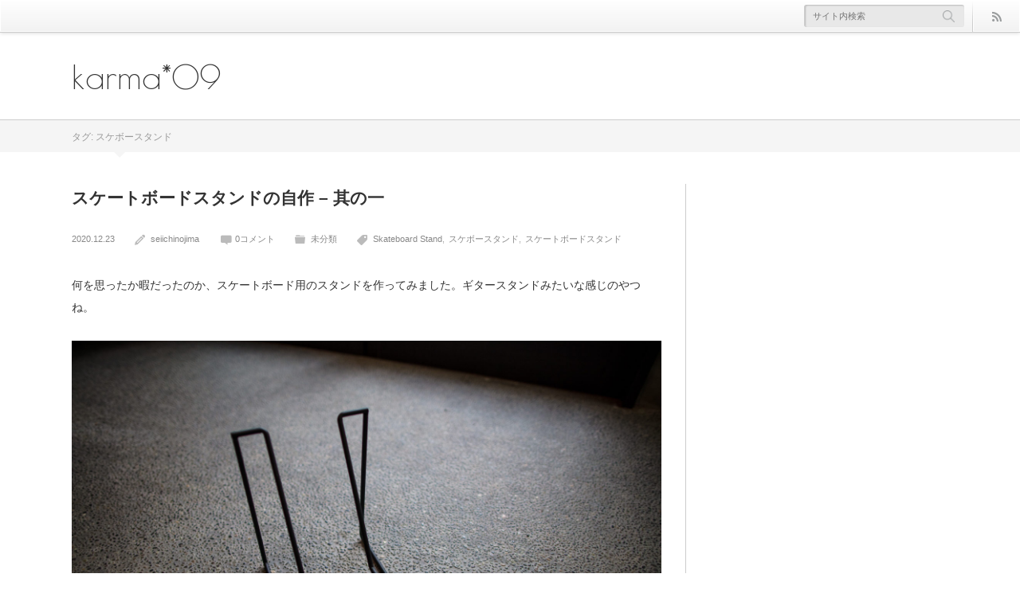

--- FILE ---
content_type: text/html; charset=UTF-8
request_url: https://seiichinojima.com/tag/%E3%82%B9%E3%82%B1%E3%83%9C%E3%83%BC%E3%82%B9%E3%82%BF%E3%83%B3%E3%83%89/
body_size: 6142
content:
<!DOCTYPE html>
<html class="modern pc" dir="ltr" lang="ja" prefix="og: https://ogp.me/ns#">
<head>
<meta charset="UTF-8">
<!--[if IE]><meta http-equiv="X-UA-Compatible" content="IE=edge"><![endif]-->
<meta name="viewport" content="width=device-width,initial-scale=1.0">

<meta name="description" content="">
<link rel="pingback" href="https://seiichinojima.com/wordpress/xmlrpc.php">

		<!-- All in One SEO 4.9.3 - aioseo.com -->
		<title>スケボースタンド | karma*09</title>
	<meta name="robots" content="max-image-preview:large" />
	<meta name="google-site-verification" content="cJRXJ4AddRJNxazSzO9Tkpd7fAawJA_jKw6NUSyrTDo" />
	<meta name="p:domain_verify" content="4bb610777abba19bf006fa15c5143a2c" />
	<link rel="canonical" href="https://seiichinojima.com/tag/%e3%82%b9%e3%82%b1%e3%83%9c%e3%83%bc%e3%82%b9%e3%82%bf%e3%83%b3%e3%83%89/" />
	<meta name="generator" content="All in One SEO (AIOSEO) 4.9.3" />
		<script type="application/ld+json" class="aioseo-schema">
			{"@context":"https:\/\/schema.org","@graph":[{"@type":"BreadcrumbList","@id":"https:\/\/seiichinojima.com\/tag\/%E3%82%B9%E3%82%B1%E3%83%9C%E3%83%BC%E3%82%B9%E3%82%BF%E3%83%B3%E3%83%89\/#breadcrumblist","itemListElement":[{"@type":"ListItem","@id":"https:\/\/seiichinojima.com#listItem","position":1,"name":"\u30db\u30fc\u30e0","item":"https:\/\/seiichinojima.com","nextItem":{"@type":"ListItem","@id":"https:\/\/seiichinojima.com\/tag\/%e3%82%b9%e3%82%b1%e3%83%9c%e3%83%bc%e3%82%b9%e3%82%bf%e3%83%b3%e3%83%89\/#listItem","name":"\u30b9\u30b1\u30dc\u30fc\u30b9\u30bf\u30f3\u30c9"}},{"@type":"ListItem","@id":"https:\/\/seiichinojima.com\/tag\/%e3%82%b9%e3%82%b1%e3%83%9c%e3%83%bc%e3%82%b9%e3%82%bf%e3%83%b3%e3%83%89\/#listItem","position":2,"name":"\u30b9\u30b1\u30dc\u30fc\u30b9\u30bf\u30f3\u30c9","previousItem":{"@type":"ListItem","@id":"https:\/\/seiichinojima.com#listItem","name":"\u30db\u30fc\u30e0"}}]},{"@type":"CollectionPage","@id":"https:\/\/seiichinojima.com\/tag\/%E3%82%B9%E3%82%B1%E3%83%9C%E3%83%BC%E3%82%B9%E3%82%BF%E3%83%B3%E3%83%89\/#collectionpage","url":"https:\/\/seiichinojima.com\/tag\/%E3%82%B9%E3%82%B1%E3%83%9C%E3%83%BC%E3%82%B9%E3%82%BF%E3%83%B3%E3%83%89\/","name":"\u30b9\u30b1\u30dc\u30fc\u30b9\u30bf\u30f3\u30c9 | karma*09","inLanguage":"ja","isPartOf":{"@id":"https:\/\/seiichinojima.com\/#website"},"breadcrumb":{"@id":"https:\/\/seiichinojima.com\/tag\/%E3%82%B9%E3%82%B1%E3%83%9C%E3%83%BC%E3%82%B9%E3%82%BF%E3%83%B3%E3%83%89\/#breadcrumblist"}},{"@type":"Person","@id":"https:\/\/seiichinojima.com\/#person","name":"seiichinojima","image":{"@type":"ImageObject","@id":"https:\/\/seiichinojima.com\/tag\/%E3%82%B9%E3%82%B1%E3%83%9C%E3%83%BC%E3%82%B9%E3%82%BF%E3%83%B3%E3%83%89\/#personImage","url":"https:\/\/secure.gravatar.com\/avatar\/2598b361ea1a23ae75e571b78407188e?s=96&d=mm&r=g","width":96,"height":96,"caption":"seiichinojima"}},{"@type":"WebSite","@id":"https:\/\/seiichinojima.com\/#website","url":"https:\/\/seiichinojima.com\/","name":"karma*09","inLanguage":"ja","publisher":{"@id":"https:\/\/seiichinojima.com\/#person"}}]}
		</script>
		<!-- All in One SEO -->

<link rel="alternate" type="application/rss+xml" title="karma*09 &raquo; フィード" href="https://seiichinojima.com/feed/" />
<link rel="alternate" type="application/rss+xml" title="karma*09 &raquo; コメントフィード" href="https://seiichinojima.com/comments/feed/" />
<link rel="alternate" type="application/rss+xml" title="karma*09 &raquo; スケボースタンド タグのフィード" href="https://seiichinojima.com/tag/%e3%82%b9%e3%82%b1%e3%83%9c%e3%83%bc%e3%82%b9%e3%82%bf%e3%83%b3%e3%83%89/feed/" />
		<!-- This site uses the Google Analytics by MonsterInsights plugin v9.11.1 - Using Analytics tracking - https://www.monsterinsights.com/ -->
		<!-- Note: MonsterInsights is not currently configured on this site. The site owner needs to authenticate with Google Analytics in the MonsterInsights settings panel. -->
					<!-- No tracking code set -->
				<!-- / Google Analytics by MonsterInsights -->
		<link rel='stylesheet' id='style-css' href='https://seiichinojima.com/wordpress/wp-content/themes/cubic/style.css?ver=3.1.4' type='text/css' media='all' />
<link rel='stylesheet' id='wp-block-library-css' href='https://seiichinojima.com/wordpress/wp-includes/css/dist/block-library/style.min.css?ver=6.6.4' type='text/css' media='all' />
<link rel='stylesheet' id='aioseo/css/src/vue/standalone/blocks/table-of-contents/global.scss-css' href='https://seiichinojima.com/wordpress/wp-content/plugins/all-in-one-seo-pack/dist/Lite/assets/css/table-of-contents/global.e90f6d47.css?ver=4.9.3' type='text/css' media='all' />
<style id='classic-theme-styles-inline-css' type='text/css'>
/*! This file is auto-generated */
.wp-block-button__link{color:#fff;background-color:#32373c;border-radius:9999px;box-shadow:none;text-decoration:none;padding:calc(.667em + 2px) calc(1.333em + 2px);font-size:1.125em}.wp-block-file__button{background:#32373c;color:#fff;text-decoration:none}
</style>
<style id='global-styles-inline-css' type='text/css'>
:root{--wp--preset--aspect-ratio--square: 1;--wp--preset--aspect-ratio--4-3: 4/3;--wp--preset--aspect-ratio--3-4: 3/4;--wp--preset--aspect-ratio--3-2: 3/2;--wp--preset--aspect-ratio--2-3: 2/3;--wp--preset--aspect-ratio--16-9: 16/9;--wp--preset--aspect-ratio--9-16: 9/16;--wp--preset--color--black: #000000;--wp--preset--color--cyan-bluish-gray: #abb8c3;--wp--preset--color--white: #ffffff;--wp--preset--color--pale-pink: #f78da7;--wp--preset--color--vivid-red: #cf2e2e;--wp--preset--color--luminous-vivid-orange: #ff6900;--wp--preset--color--luminous-vivid-amber: #fcb900;--wp--preset--color--light-green-cyan: #7bdcb5;--wp--preset--color--vivid-green-cyan: #00d084;--wp--preset--color--pale-cyan-blue: #8ed1fc;--wp--preset--color--vivid-cyan-blue: #0693e3;--wp--preset--color--vivid-purple: #9b51e0;--wp--preset--gradient--vivid-cyan-blue-to-vivid-purple: linear-gradient(135deg,rgba(6,147,227,1) 0%,rgb(155,81,224) 100%);--wp--preset--gradient--light-green-cyan-to-vivid-green-cyan: linear-gradient(135deg,rgb(122,220,180) 0%,rgb(0,208,130) 100%);--wp--preset--gradient--luminous-vivid-amber-to-luminous-vivid-orange: linear-gradient(135deg,rgba(252,185,0,1) 0%,rgba(255,105,0,1) 100%);--wp--preset--gradient--luminous-vivid-orange-to-vivid-red: linear-gradient(135deg,rgba(255,105,0,1) 0%,rgb(207,46,46) 100%);--wp--preset--gradient--very-light-gray-to-cyan-bluish-gray: linear-gradient(135deg,rgb(238,238,238) 0%,rgb(169,184,195) 100%);--wp--preset--gradient--cool-to-warm-spectrum: linear-gradient(135deg,rgb(74,234,220) 0%,rgb(151,120,209) 20%,rgb(207,42,186) 40%,rgb(238,44,130) 60%,rgb(251,105,98) 80%,rgb(254,248,76) 100%);--wp--preset--gradient--blush-light-purple: linear-gradient(135deg,rgb(255,206,236) 0%,rgb(152,150,240) 100%);--wp--preset--gradient--blush-bordeaux: linear-gradient(135deg,rgb(254,205,165) 0%,rgb(254,45,45) 50%,rgb(107,0,62) 100%);--wp--preset--gradient--luminous-dusk: linear-gradient(135deg,rgb(255,203,112) 0%,rgb(199,81,192) 50%,rgb(65,88,208) 100%);--wp--preset--gradient--pale-ocean: linear-gradient(135deg,rgb(255,245,203) 0%,rgb(182,227,212) 50%,rgb(51,167,181) 100%);--wp--preset--gradient--electric-grass: linear-gradient(135deg,rgb(202,248,128) 0%,rgb(113,206,126) 100%);--wp--preset--gradient--midnight: linear-gradient(135deg,rgb(2,3,129) 0%,rgb(40,116,252) 100%);--wp--preset--font-size--small: 13px;--wp--preset--font-size--medium: 20px;--wp--preset--font-size--large: 36px;--wp--preset--font-size--x-large: 42px;--wp--preset--spacing--20: 0.44rem;--wp--preset--spacing--30: 0.67rem;--wp--preset--spacing--40: 1rem;--wp--preset--spacing--50: 1.5rem;--wp--preset--spacing--60: 2.25rem;--wp--preset--spacing--70: 3.38rem;--wp--preset--spacing--80: 5.06rem;--wp--preset--shadow--natural: 6px 6px 9px rgba(0, 0, 0, 0.2);--wp--preset--shadow--deep: 12px 12px 50px rgba(0, 0, 0, 0.4);--wp--preset--shadow--sharp: 6px 6px 0px rgba(0, 0, 0, 0.2);--wp--preset--shadow--outlined: 6px 6px 0px -3px rgba(255, 255, 255, 1), 6px 6px rgba(0, 0, 0, 1);--wp--preset--shadow--crisp: 6px 6px 0px rgba(0, 0, 0, 1);}:where(.is-layout-flex){gap: 0.5em;}:where(.is-layout-grid){gap: 0.5em;}body .is-layout-flex{display: flex;}.is-layout-flex{flex-wrap: wrap;align-items: center;}.is-layout-flex > :is(*, div){margin: 0;}body .is-layout-grid{display: grid;}.is-layout-grid > :is(*, div){margin: 0;}:where(.wp-block-columns.is-layout-flex){gap: 2em;}:where(.wp-block-columns.is-layout-grid){gap: 2em;}:where(.wp-block-post-template.is-layout-flex){gap: 1.25em;}:where(.wp-block-post-template.is-layout-grid){gap: 1.25em;}.has-black-color{color: var(--wp--preset--color--black) !important;}.has-cyan-bluish-gray-color{color: var(--wp--preset--color--cyan-bluish-gray) !important;}.has-white-color{color: var(--wp--preset--color--white) !important;}.has-pale-pink-color{color: var(--wp--preset--color--pale-pink) !important;}.has-vivid-red-color{color: var(--wp--preset--color--vivid-red) !important;}.has-luminous-vivid-orange-color{color: var(--wp--preset--color--luminous-vivid-orange) !important;}.has-luminous-vivid-amber-color{color: var(--wp--preset--color--luminous-vivid-amber) !important;}.has-light-green-cyan-color{color: var(--wp--preset--color--light-green-cyan) !important;}.has-vivid-green-cyan-color{color: var(--wp--preset--color--vivid-green-cyan) !important;}.has-pale-cyan-blue-color{color: var(--wp--preset--color--pale-cyan-blue) !important;}.has-vivid-cyan-blue-color{color: var(--wp--preset--color--vivid-cyan-blue) !important;}.has-vivid-purple-color{color: var(--wp--preset--color--vivid-purple) !important;}.has-black-background-color{background-color: var(--wp--preset--color--black) !important;}.has-cyan-bluish-gray-background-color{background-color: var(--wp--preset--color--cyan-bluish-gray) !important;}.has-white-background-color{background-color: var(--wp--preset--color--white) !important;}.has-pale-pink-background-color{background-color: var(--wp--preset--color--pale-pink) !important;}.has-vivid-red-background-color{background-color: var(--wp--preset--color--vivid-red) !important;}.has-luminous-vivid-orange-background-color{background-color: var(--wp--preset--color--luminous-vivid-orange) !important;}.has-luminous-vivid-amber-background-color{background-color: var(--wp--preset--color--luminous-vivid-amber) !important;}.has-light-green-cyan-background-color{background-color: var(--wp--preset--color--light-green-cyan) !important;}.has-vivid-green-cyan-background-color{background-color: var(--wp--preset--color--vivid-green-cyan) !important;}.has-pale-cyan-blue-background-color{background-color: var(--wp--preset--color--pale-cyan-blue) !important;}.has-vivid-cyan-blue-background-color{background-color: var(--wp--preset--color--vivid-cyan-blue) !important;}.has-vivid-purple-background-color{background-color: var(--wp--preset--color--vivid-purple) !important;}.has-black-border-color{border-color: var(--wp--preset--color--black) !important;}.has-cyan-bluish-gray-border-color{border-color: var(--wp--preset--color--cyan-bluish-gray) !important;}.has-white-border-color{border-color: var(--wp--preset--color--white) !important;}.has-pale-pink-border-color{border-color: var(--wp--preset--color--pale-pink) !important;}.has-vivid-red-border-color{border-color: var(--wp--preset--color--vivid-red) !important;}.has-luminous-vivid-orange-border-color{border-color: var(--wp--preset--color--luminous-vivid-orange) !important;}.has-luminous-vivid-amber-border-color{border-color: var(--wp--preset--color--luminous-vivid-amber) !important;}.has-light-green-cyan-border-color{border-color: var(--wp--preset--color--light-green-cyan) !important;}.has-vivid-green-cyan-border-color{border-color: var(--wp--preset--color--vivid-green-cyan) !important;}.has-pale-cyan-blue-border-color{border-color: var(--wp--preset--color--pale-cyan-blue) !important;}.has-vivid-cyan-blue-border-color{border-color: var(--wp--preset--color--vivid-cyan-blue) !important;}.has-vivid-purple-border-color{border-color: var(--wp--preset--color--vivid-purple) !important;}.has-vivid-cyan-blue-to-vivid-purple-gradient-background{background: var(--wp--preset--gradient--vivid-cyan-blue-to-vivid-purple) !important;}.has-light-green-cyan-to-vivid-green-cyan-gradient-background{background: var(--wp--preset--gradient--light-green-cyan-to-vivid-green-cyan) !important;}.has-luminous-vivid-amber-to-luminous-vivid-orange-gradient-background{background: var(--wp--preset--gradient--luminous-vivid-amber-to-luminous-vivid-orange) !important;}.has-luminous-vivid-orange-to-vivid-red-gradient-background{background: var(--wp--preset--gradient--luminous-vivid-orange-to-vivid-red) !important;}.has-very-light-gray-to-cyan-bluish-gray-gradient-background{background: var(--wp--preset--gradient--very-light-gray-to-cyan-bluish-gray) !important;}.has-cool-to-warm-spectrum-gradient-background{background: var(--wp--preset--gradient--cool-to-warm-spectrum) !important;}.has-blush-light-purple-gradient-background{background: var(--wp--preset--gradient--blush-light-purple) !important;}.has-blush-bordeaux-gradient-background{background: var(--wp--preset--gradient--blush-bordeaux) !important;}.has-luminous-dusk-gradient-background{background: var(--wp--preset--gradient--luminous-dusk) !important;}.has-pale-ocean-gradient-background{background: var(--wp--preset--gradient--pale-ocean) !important;}.has-electric-grass-gradient-background{background: var(--wp--preset--gradient--electric-grass) !important;}.has-midnight-gradient-background{background: var(--wp--preset--gradient--midnight) !important;}.has-small-font-size{font-size: var(--wp--preset--font-size--small) !important;}.has-medium-font-size{font-size: var(--wp--preset--font-size--medium) !important;}.has-large-font-size{font-size: var(--wp--preset--font-size--large) !important;}.has-x-large-font-size{font-size: var(--wp--preset--font-size--x-large) !important;}
:where(.wp-block-post-template.is-layout-flex){gap: 1.25em;}:where(.wp-block-post-template.is-layout-grid){gap: 1.25em;}
:where(.wp-block-columns.is-layout-flex){gap: 2em;}:where(.wp-block-columns.is-layout-grid){gap: 2em;}
:root :where(.wp-block-pullquote){font-size: 1.5em;line-height: 1.6;}
</style>
<script type="text/javascript" src="https://seiichinojima.com/wordpress/wp-includes/js/jquery/jquery.min.js?ver=3.7.1" id="jquery-core-js"></script>
<script type="text/javascript" src="https://seiichinojima.com/wordpress/wp-includes/js/jquery/jquery-migrate.min.js?ver=3.4.1" id="jquery-migrate-js"></script>
<link rel="https://api.w.org/" href="https://seiichinojima.com/wp-json/" /><link rel="alternate" title="JSON" type="application/json" href="https://seiichinojima.com/wp-json/wp/v2/tags/27" />
<script src="https://seiichinojima.com/wordpress/wp-content/themes/cubic/js/jquery.easing.1.4.js?ver=3.1.4"></script>
<script src="https://seiichinojima.com/wordpress/wp-content/themes/cubic/js/jscript.js?ver=3.1.4"></script>

<link rel="stylesheet" href="https://seiichinojima.com/wordpress/wp-content/themes/cubic/color/blue.css?ver=3.1.4">
<link rel="stylesheet" media="screen and (max-width:770px)" href="https://seiichinojima.com/wordpress/wp-content/themes/cubic/responsive.css?ver=3.1.4">

<link href='//fonts.googleapis.com/css?family=Poiret+One' rel='stylesheet' type='text/css'>
<style>

#post_list .title { font-size:21px; }
#post_list .post_content { font-size:14px; }

#logo { font-family:'Poiret One',Verdana, "ヒラギノ角ゴ ProN W3", "Hiragino Kaku Gothic ProN", "メイリオ", Meiryo, sans-serif; }
.side_headline, .footer_headline { font-size:15px; text-transform:uppercase;  }
.introduction_widget .side_headline { margin:0 0 20px 0; }
.iw_social_link { top:0px; }

.pc #logo_text { position:absolute; top:76px; left:0px; }
.pc #logo_text #logo { float:left; }
.pc #logo_text #desc { margin-top:17px; float:left; }

.pc #logo { font-size:42px; }

.mobile #logo_text #logo, .mobile #logo_image a:before { font-size:24px; }

.post_content a { color:#333333; }

#logo_text #logo a:hover, a:hover, .post_meta li a:hover, .side_widget a:hover, #footer a:hover, .iw_social_link li a:hover:after, #bread_crumb .home a:hover i:before,
 #comment_user_login span a:hover:after, .page_navi p.back a:hover, .page_navi p.back a:hover:after, #bread_crumb ol li a:hover
  { color:#009DC4; }

.pc #search_area_top .search_button input:hover, #comment_header #comment_tab li.active a, #guest_info input:focus, #comment_textarea textarea:focus, .ml_user_profile_widget li.mail_button a:hover, #profile_page_top li.mail_button a:hover
 { border-color:#009DC4; }

#submit_comment_wrapper #submit_comment:hover, .comment_meta a:hover, #cancel_comment_reply a:hover, #respond.comment-respond #submit:hover, #comment_pager a.page-numbers:hover, .commentlist .child_menu_button:hover, .commentlist .child_menu_button.active, .comment_edit a:hover, .comment_reply a:hover,
 .post_content .more-link:hover, #next_prev_post a:hover, .post_pagination a:hover, #return_top:hover, #search_area_top .search_button input:hover, .mobile #footer_menu li a:hover, #profile_page_top li.mail_button a:hover,
  .widget_search #search-btn input:hover, .widget_search #searchsubmit:hover, .menu_button:hover, .iw_search_area .search_button input:hover, #wp-calendar td a:hover, #wp-calendar #prev a:hover, #wp-calendar #next a:hover, .ml_user_profile_widget li.mail_button a:hover
    { background-color:#009DC4; }

.widget_post_list .image:after, #related_post .image:after { background:rgba(0,157,196,0); }
.widget_post_list .image:hover:after, #related_post .image:hover:after { background:rgba(0,157,196,0.8); }

.commentlist .child_menu_button.active:after { border-color:#009DC4 transparent transparent transparent; }

</style>


<link rel="stylesheet" href="https://seiichinojima.com/wordpress/wp-content/themes/cubic/japanese.css?ver=3.1.4">



</head>
<body class="archive tag tag-27 fixed_header has_bread">

 <div id="container">

  <header id="header_top" class="clearfix">

   <!-- logo -->
   
   <!-- header menu -->
   
   <!-- search and social link -->
   <div id="search_link_area">
        <ul class="clearfix">
     <li class="rss_button"><a target="_blank" href="https://seiichinojima.com/feed/"><span>rss</span></a></li>                                            </ul>
        <!-- search area -->
        <div id="search_area_top" class="clearfix">
     <div class="search_form">
            <form method="get" action="https://seiichinojima.com/">
       <div class="search_input"><input type="text" value="" name="s" placeholder="サイト内検索" /></div>
       <div class="search_button"><input type="submit" value="サイト内検索" /></div>
      </form>
           </div>
    </div><!-- END #search_area_top -->
       </div><!-- END #search_link_area -->

   
  </header>

    <div id="header">
   <div id="header_inner" class="clearfix">
   <!-- logo -->
   <div id="logo_text">
 <h1 id="logo"><a href="https://seiichinojima.com/">karma*09</a></h1>
 <h2 id="desc"></h2></div>
      </div>
  </div>
  
  <!-- global menu -->
  
  <!-- bread crumb -->
  
  <div id="archive_headline">
<h3><span>タグ: スケボースタンド</span></h3>

</div>
  <!-- banner -->
  
  <!-- banner -->
  
  <div id="contents" class="clearfix">

   <div id="main_contents" class="clearfix">
<div id="main_col">

 <section id="post_list" class="clearfix">

 
 <article class="article clearfix">

  <h2 class="title entry-title"><a href="https://seiichinojima.com/%e3%82%b9%e3%82%b1%e3%83%bc%e3%83%88%e3%83%9c%e3%83%bc%e3%83%89%e3%82%b9%e3%82%bf%e3%83%b3%e3%83%89%e3%81%ae%e8%87%aa%e4%bd%9c-%e5%85%b6%e3%81%ae%e4%b8%80/" title="スケートボードスタンドの自作 – 其の一">スケートボードスタンドの自作 – 其の一</a></h2>

    <div class="post_meta top clearfix">
   <ul class="clearfix">
    <li class="post_date"><time class="entry-date updated" datetime="2020-12-23T23:44:46+09:00">2020.12.23</time></li>    <li class="post_author vcard author"><span class="fn"><a href="https://seiichinojima.com/author/seiichinojima/" title="seiichinojima の投稿" rel="author">seiichinojima</a></span></li>    <li class="post_comment"><a href="https://seiichinojima.com/%e3%82%b9%e3%82%b1%e3%83%bc%e3%83%88%e3%83%9c%e3%83%bc%e3%83%89%e3%82%b9%e3%82%bf%e3%83%b3%e3%83%89%e3%81%ae%e8%87%aa%e4%bd%9c-%e5%85%b6%e3%81%ae%e4%b8%80/#respond">0コメント</a></li>    <li class="post_category"><a href="https://seiichinojima.com/category/%e6%9c%aa%e5%88%86%e9%a1%9e/" rel="category tag">未分類</a></li>    <li class="post_tag"><a href="https://seiichinojima.com/tag/skateboard-stand/" rel="tag">Skateboard Stand</a><a href="https://seiichinojima.com/tag/%e3%82%b9%e3%82%b1%e3%83%9c%e3%83%bc%e3%82%b9%e3%82%bf%e3%83%b3%e3%83%89/" rel="tag">スケボースタンド</a><a href="https://seiichinojima.com/tag/%e3%82%b9%e3%82%b1%e3%83%bc%e3%83%88%e3%83%9c%e3%83%bc%e3%83%89%e3%82%b9%e3%82%bf%e3%83%b3%e3%83%89/" rel="tag">スケートボードスタンド</a></li>       </ul>
  </div>
  
  <div class="post_content clearfix">
      
<p>何を思ったか暇だったのか、スケートボード用のスタンドを作ってみました。ギタースタンドみたいな感じのやつね。<br /></p>



<figure class="wp-block-image size-large"><img fetchpriority="high" decoding="async" width="2048" height="1365" src="https://seiichinojima.com/wordpress/wp-content/uploads/2020/12/201211-040.jpg" alt="鉄製スケートボードスタンド – 其の一" class="wp-image-239" srcset="https://seiichinojima.com/wordpress/wp-content/uploads/2020/12/201211-040.jpg 2048w, https://seiichinojima.com/wordpress/wp-content/uploads/2020/12/201211-040-288x192.jpg 288w, https://seiichinojima.com/wordpress/wp-content/uploads/2020/12/201211-040-1536x1024.jpg 1536w" sizes="(max-width: 2048px) 100vw, 2048px" /></figure>



 <a href="https://seiichinojima.com/%e3%82%b9%e3%82%b1%e3%83%bc%e3%83%88%e3%83%9c%e3%83%bc%e3%83%89%e3%82%b9%e3%82%bf%e3%83%b3%e3%83%89%e3%81%ae%e8%87%aa%e4%bd%9c-%e5%85%b6%e3%81%ae%e4%b8%80/" class="more-link">続きを読む</a>     </div>

 </article>

 
</section><!-- END #post_list -->
 <div class="page_navi clearfix">
<p class="back"><a href="https://seiichinojima.com/">トップページに戻る</a></p>
</div>

</div><!-- END #mail_col -->


<div id="side_col" class="clearfix">

 <div id="side_content">

 
 </div><!-- END #side_content -->

</div><!-- END #side_col -->

   </div><!-- END #main_contents -->

   <a id="return_top" href="#header">ページ上部へ戻る</a>

  </div><!-- END #contents -->

  <footer id="footer">
      <div id="footer_nav_area">
        <p id="copyright"><span class="copyright">© 2017 karma*09</span><span class="theme_author"><a target="_blank" href="https://www.mono-lab.net/">Theme design by mono-lab</a></span></p>
   </div>
  </footer>

 </div><!-- END #container -->

 <!-- mobile menu -->
 
  <!-- テーマ開発：mono-lab（モノラボ） https://www.mono-lab.net -->

 
 
</body>
</html>

--- FILE ---
content_type: text/css
request_url: https://seiichinojima.com/wordpress/wp-content/themes/cubic/style.css?ver=3.1.4
body_size: 11884
content:
/*
Theme Name:CUBIC
Theme URI:https://hybrid-theme.com/theme/cubic/
Description:This theme supports widget, threaded-comments, theme-options,and translation is ready. Also including page-navigation and multi level dropdown menu.You can see live demo including more information here http://www.mono-lab.net/demo/cubic/
Author:mono-lab
Author URI:https://www.mono-lab.net/
Version:3.1.4
Text Domain:mono-lab
*/



/* ----------------------------------------------------------------------
 web fonts
---------------------------------------------------------------------- */
@font-face {
    font-family: 'icomoon-mono-lab';
    src: url('font/icomoon-mono-lab.eot?v=1.2');
    src: url('font/icomoon-mono-lab.eot?v=1.2#iefix') format('embedded-opentype'),
         url('font/icomoon-mono-lab.woff?v=1.2') format('woff'),
         url('font/icomoon-mono-lab.ttf?v=1.2') format('truetype'),
         url('font/icomoon-mono-lab.svg?v=1.2#icomoon-mono-lab') format('svg');
    font-weight: normal;
    font-style: normal;
}



/* ----------------------------------------------------------------------
 reset css
---------------------------------------------------------------------- */
html, body, div, span, applet, object, iframe,
h1, h2, h3, h4, h5, h6, p, blockquote, pre,
a, abbr, acronym, address, big, cite, code,
del, dfn, em, img, ins, kbd, q, s, samp,
small, strike, strong, sub, sup, tt, var,
b, u, i, center,
dl, dt, dd, ol, ul, li,
fieldset, form, label, legend,
table, caption, tbody, tfoot, thead, tr, th, td,
article, aside, canvas, details, embed,
figure, figcaption, footer, header, hgroup,
menu, nav, output, ruby, section, summary,
time, mark, audio, video
 { margin:0; padding:0; border:0; outline:0; font-size:100%; vertical-align:baseline; }

article, aside, details, figcaption, figure, footer, header, hgroup, menu, nav, section { display:block; }
audio, canvas, video { display:inline-block; max-width:100%; }
html { overflow-y: scroll; -webkit-text-size-adjust:100%; -ms-text-size-adjust:100%; }
ul, ol { list-style:none; }
blockquote , q { quotes:none; }
blockquote:before, blockquote:after, q:before, q:after { content:''; content: none; }
a:focus { outline:none; }
ins { text-decoration:none; }
mark { font-style:italic; font-weight:bold; }
del { text-decoration:line-through; }
abbr[title], dfn[title] { border-bottom:1px dotted; cursor:help; }
table { border-collapse:collapse; border-spacing:0; width:100%; }
hr { display:block; height:1px; border:0; border-top:1px solid #ccc; margin:1em 0; padding:0; }
button, input, select, textarea { outline:0; -webkit-box-sizing:border-box; -moz-box-sizing:border-box; box-sizing:border-box; font-size:100%; }
input, textarea { background-image: -webkit-linear-gradient(hsla(0,0%,100%,0), hsla(0,0%,100%,0)); -webkit-appearance: none; border-radius:0; /* Removing the inner shadow, rounded corners on iOS inputs */ }
input[type="checkbox"]{ -webkit-appearance: checkbox; }
input[type="radio"]{ -webkit-appearance: radio; }
button::-moz-focus-inner, input::-moz-focus-inner { border:0; padding:0; }
img { -ms-interpolation-mode:bicubic; }


/* clearfix */
.clearfix:after { content: "."; display:block; clear:both; height:0; font-size:0.1em; line-height:0; visibility:hidden; overflow:hidden; }
.clearfix { display:inline-block; }
/* exlude MacIE5 \*/
* html .clearfix { height:1% }
.clearfix { display:block;}
/* end MacIE5 */



/* ----------------------------------------------------------------------
 basic setting
---------------------------------------------------------------------- */
body { font-family:Arial,sans-serif; color:#333; line-height:1; min-width:1100px; background:#fff; }
.pc body.classic.fixed_header  { padding:40px 0 0 0; }
a { color:#333; }
a, a:before, a:after, input { -webkit-transition-property:background color; -webkit-transition-duration:0.2s; -webkit-transition-timing-function:ease; -moz-transition-property:background color; -moz-transition-duration:0.2s; -moz-transition-timing-function:ease; -o-transition-property:background color; -o-transition-duration:0.2s; -o-transition-timing-function:ease; }
.clear { clear:both; }
.hide { display:none; }
.admin-bar { padding-top:32px; }



/* ----------------------------------------------------------------------
 WordPress preset css and post style
---------------------------------------------------------------------- */
/* alignment */
.post_content .alignright { float:right; }
.post_content .alignleft { float:left; }
.post_content .aligncenter { display:block; margin-left:auto; margin-right:auto; }
.post_content blockquote.alignleft, .post_content img.alignleft { margin:7px 24px 7px 0; }
.post_content .wp-caption.alignleft { margin:7px 14px 7px 0; }
.post_content blockquote.alignright, .post_content img.alignright { margin:7px 0 7px 24px; }
.post_content .wp-caption.alignright { margin:7px 0 7px 14px; }
.post_content blockquote.aligncenter, .post_content img.aligncenter, .post_content .wp-caption.aligncenter { margin-top:7px; margin-bottom:7px; }


/* text and headline */
.post_content p { line-height:2; margin:0 0 2em 0; }
.post_content h1, .post_content h2, .post_content h3, .post_content h4, .post_content h5, .post_content h6 { clear:both; line-height:1.2; font-weight:600; margin:0 0 15px 0; }
.post_content h1 { font-size:150%; }
.post_content h2 { font-size:140%; }
.post_content h3 { font-size:130%; }
.post_content h4 { font-size:120%; }
.post_content h5 { font-size:110%; }
.post_content h6 { font-size:100%; }


/* image */
.post_content img[class*="align"], .post_content img[class*="wp-image-"], .post_content img[class*="attachment-"], .post_content img.size-full, .post_content img.size-large, .post_content .wp-post-image, .post_content img
 { height:auto; max-width:100%; }


/* list */
.post_content li, .post_content dt, .post_content dd { line-height:2; }
.post_content ul, .post_content ol, .post_content dl { margin-bottom:24px; }
.post_content ol { list-style:decimal outside none; margin-left:1.5em; }
.post_content ul { list-style:circle outside none; margin-left:1.3em; } 
.post_content li > ul, .post_content li > ol { margin-bottom:0; }
.post_content dt { font-weight:bold; }
.post_content dd { margin-bottom:1em; }


/* table */
.post_content table { margin:0 0 24px 0; }
.post_content td, .post_content th { border:1px solid #ccc; padding:10px 15px 7px; line-height:2; }
.post_content th { background:#f2f2f2; font-weight:normal; }


/* block quote */
.post_content blockquote { margin:0 0 24px 0; padding:27px 30px 1px; background:#f2f2f2; -webkit-border-radius:3px; -moz-border-radius:3px; border-radius:3px; position:relative; }
.post_content blockquote:before { content: '"'; font-style:italic; font-size:30px; font-weight:normal; line-height:40px; width:30px; height:30px; position:absolute; top:5px; left:10px; color:#999; }
.post_content blockquote:after { content: '"'; font-style:italic; font-size:30px; font-weight:normal; text-align:left; line-height:60px; width:30px; height:30px; position:absolute; bottom:7px; right:-2px; color:#999; }


/* captions */
.post_content .wp-caption { margin-bottom:24px; background:#fff; border:1px solid #ccc; padding:5px; max-width:100%; -webkit-border-radius:5px; -moz-border-radius:5px; border-radius:5px; }
.post_content .wp-caption-text { text-align:center; font-size:12px; font-style:italic; line-height:2; margin:9px auto; }
.post_content .wp-caption img[class*="wp-image-"] { display:block; margin:0 auto; }


/* gallery */
.gallery { margin-bottom:20px; }
.gallery-item { float:left; margin:0 4px 4px 0; overflow:hidden; position:relative; }
.gallery-columns-1 .gallery-item { max-width:100%; }
.gallery-columns-2 .gallery-item { max-width:48%; max-width:-webkit-calc(50% - 4px); max-width:calc(50% - 4px); }
.gallery-columns-3 .gallery-item { max-width:32%; max-width:-webkit-calc(33.3% - 4px); max-width:calc(33.3% - 4px); }
.gallery-columns-4 .gallery-item { max-width:23%; max-width:-webkit-calc(25% - 4px); max-width:calc(25% - 4px); }
.gallery-columns-5 .gallery-item { max-width:19%; max-width:-webkit-calc(20% - 4px); max-width:calc(20% - 4px); }
.gallery-columns-6 .gallery-item { max-width:15%; max-width:-webkit-calc(16.7% - 4px); max-width:calc(16.7% - 4px); }
.gallery-columns-7 .gallery-item { max-width:13%; max-width:-webkit-calc(14.28% - 4px);	max-width:calc(14.28% - 4px); }
.gallery-columns-8 .gallery-item { max-width:11%; max-width:-webkit-calc(12.5% - 4px); max-width:calc(12.5% - 4px); }
.gallery-columns-9 .gallery-item { max-width: 9%; max-width:-webkit-calc(11.1% - 4px); max-width:calc(11.1% - 4px); }
.gallery-columns-10 .gallery-item { max-width: 7%; max-width:-webkit-calc(9.4% - 0px); max-width:calc(9.4% - 0px); }
.gallery-columns-1 .gallery-item:nth-of-type(1n), .gallery-columns-2 .gallery-item:nth-of-type(2n), .gallery-columns-3 .gallery-item:nth-of-type(3n), .gallery-columns-4 .gallery-item:nth-of-type(4n), .gallery-columns-5 .gallery-item:nth-of-type(5n), .gallery-columns-6 .gallery-item:nth-of-type(6n), .gallery-columns-7 .gallery-item:nth-of-type(7n), .gallery-columns-8 .gallery-item:nth-of-type(8n), .gallery-columns-9 .gallery-item:nth-of-type(9n), .gallery-columns-10 .gallery-item:nth-of-type(10n) { margin-right:0; }
.gallery-caption { background-color:rgba(0, 0, 0, 0.7);	-webkit-box-sizing:border-box; -moz-box-sizing:border-box; box-sizing:border-box; color:#fff; font-size:12px; line-height:1.5; margin:0; max-height:50%; opacity:0; padding:6px 8px; position:absolute; bottom:0; left:0; text-align:left; width:100%; }
.gallery-caption:before { content: ""; height:100%; min-height:49px; position:absolute; top:0; left:0; width:100%; }
.gallery-item:hover .gallery-caption { opacity: 1; }
.gallery-columns-7 .gallery-caption, .gallery-columns-8 .gallery-caption, .gallery-columns-9 .gallery-caption, .gallery-columns-10 .gallery-caption { display: none; }


/* etc */
.post_content .wp-smiley { border:0; margin-bottom:0; margin-top:0; padding:0; }
.post_content address { margin:0 0 24px 0; line-height:2; }
.post_content pre { border-left:5px solid #819ca7; font-size:12px; margin:0 0 27px 0; line-height:25px; background:url(img/pre.gif) repeat left top; padding:0 17px; overflow:auto; }
.post_content .sticky { }
.post_content .mejs-container { margin: 12px 0 25px; }



/* ----------------------------------------------------------------------
 layout
---------------------------------------------------------------------- */
.pc #header_top {
  width:100%; min-width:1100px; height:40px; border-bottom:1px solid #ccc; position:relative; z-index:9;
  background:#f2f2f2;
  box-shadow:0px 0px 0px 1px #fff inset, 0 0 5px rgba(0, 0, 0, 0.2);
  background: -webkit-linear-gradient(top, #ffffff, #f2f2f2);
  background: -moz-linear-gradient(top, #ffffff, #f2f2f2);
  background: -ms-linear-gradient(top, #ffffff, #f2f2f2);
  background: -o-linear-gradient(top, #ffffff, #f2f2f2);
  background: linear-gradient(to bottom, #ffffff, #f2f2f2);
  filter:progid:DXImageTransform.Microsoft.gradient(GradientType=0, StartColorStr='#ffffff', EndColorStr='#f2f2f2');
}
.pc .fixed_header #header_top { position:fixed; top:0px; }
.pc .admin-bar.fixed_header #header_top { top:32px; }
.pc #contents { width:1100px; margin:0 auto; padding:40px 0; }
.pc #main_contents { background:url(img/side_line.gif) repeat-y 770px top; }
.pc #main_col { width:740px; float:left; padding:0 30px 0 0; }
.pc #side_col { width:300px; float:right; padding:0 0 0 30px; }
.pc #header { border-bottom:1px solid #ccc; width:100%; min-width:1100px; height:150px; margin-top:-40px;}
.pc #header_inner { width:1100px; height:150px; margin:0 auto; position:relative; }
.pc .fixed_header #header { margin-top:0; }
.pc .page-template-page-noside-php #main_contents, .pc .page-template-page-mlprofile-noside #main_contents{ background:none; }
.pc .page-template-page-noside-php #main_col, .pc .page-template-page-mlprofile-noside #main_col { float:none; width:1100px; }



/* ----------------------------------------------------------------------
 header
---------------------------------------------------------------------- */
/* logo text */
.pc #logo_text { position:absolute; }
.pc #logo_text #logo { margin:0 20px 0 0; padding:0; line-height:100%; font-weight:normal; }
.pc #logo_text #logo a { color:#333; text-decoration:none; display:block; -webkit-transition:color 0.2s ease-in-out; -moz-transition:color 0.2s ease-in-out; -o-transition:color 0.2s ease-in-out; -ms-transition:color 0.2s ease-in-out; transition:color 0.2s ease-in-out; }
.pc #logo_text #desc { margin:0; padding:0; font-weight:normal; line-height:100%; color:#888; font-size:10px; display:block; }
.pc .classic #logo_text { font-size:0; top: 50%; -webkit-transform: translateY(-50%); -ms-transform: translateY(-50%); transform: translateY(-50%); left:20px; }
.pc .classic #logo_text #logo { display:inline-block; vertical-align:middle; }
.pc .classic #logo_text #desc { display:inline-block; vertical-align:middle; }

.pc .classic #logo_image { float:left; position:relative; top:0px; left:0px; height:40px; }
.pc .classic #logo_image img { position:absolute; top: 50%; -webkit-transform: translateY(-50%); -ms-transform: translateY(-50%); transform: translateY(-50%); left:20px; }


/* header menu */
#header_menu { float:left; margin:0; height:39px; display:none; }
#header_menu li { float:left; display:inline; margin:0; font-size:10px; }
#header_menu ul li a { display:block; padding:0 25px 0; text-decoration:none; text-shadow: 1px 1px 0px #fff; height:40px; line-height:42px; text-align:center; color:#666; background:url(img/menu_line.png) no-repeat right bottom; }
#header_menu ul li a:hover { background-color:#fff; }
#header_menu ul { margin:0; padding:0; }
#header_menu ul ul { display:none; float:none; position:absolute; top:40px; left:-1px; margin:0; padding:0; width:191px; box-shadow:2px 3px 2px rgba(0, 0, 0, 0.1); -moz-box-shadow:2px 3px 2px rgba(0, 0, 0, 0.1); -webkit-box-shadow:2px 3px 2px rgba(0, 0, 0, 0.1); }
#header_menu ul ul ul { left:100%; top:0; margin:0 0 0 -1px; }
#header_menu ul li { position:relative; display:block; }
#header_menu ul ul li { float:none; padding:0; margin:0; }
#header_menu ul ul li a { display:block; padding:14px 25px; line-height:140%; height:auto; background:#fafafa; text-align:left; position:relative; margin:0 0 -1px 0; border:1px solid #ccc; background-image:none; }
#header_menu ul ul li a:hover { background:#fff; text-decoration:none; color:#666; }
#header_menu ul ul .parent_menu > a { background:#fafafa url(img/arrow1.gif) no-repeat 175px 19px; }
#header_menu ul ul .parent_menu > a:hover { background:#fff url(img/arrow1.gif) no-repeat 175px 19px; }
/* Classic style */
.classic #header_menu { float:right; }
.classic #header_menu ul li a { background:url(img/menu_line.png) no-repeat left bottom; }
.classic #header_menu ul li a:hover { background-color:#fff; }
.classic #header_menu ul ul { left:auto; right:-1px; box-shadow:-1px 2px 1.5px rgba(0, 0, 0, 0.1); -moz-box-shadow:-1px 2px 1.5px rgba(0, 0, 0, 0.1); -webkit-box-shadow:-1px 2px 1.5px rgba(0, 0, 0, 0.1); }
.classic #header_menu ul ul ul { left:auto; right:100%; }
.classic #header_menu ul ul ul { margin:0 -1px 0 0; }
.classic #header_menu ul ul li a { background:#fafafa; }
.classic #header_menu ul ul li a:hover { background:#fff; text-decoration:none; color:#666; }
.classic #header_menu ul ul .parent_menu > a { background:#fafafa url(img/arrow2.gif) no-repeat 10px 19px; }
.classic #header_menu ul ul .parent_menu > a:hover { background:#fff url(img/arrow2.gif) no-repeat 10px 19px; }


/* social link button */
#search_link_area { float:right; }
#search_link_area ul { line-height:0; margin:0 0 0 10px; padding:0; float:right; }
#search_link_area li { float:left; margin:0 !important; padding:0; line-height:100%; }
#search_link_area li a { text-decoration:none; display:block; width:60px; height:40px; line-height:100%; background:url(img/menu_line.png) no-repeat left bottom; text-align:center; position:relative; }
#search_link_area li a:hover { background:#fff url(img/menu_line.png) no-repeat left bottom; }
#search_link_area li a span { text-indent:100%; white-space:nowrap; overflow:hidden; display:block; }
#search_link_area li a:after { font-family:'icomoon-mono-lab'; color:#9a9d9e; font-size:12px; margin:0; display:inline-block; top:13px; left:25px; position:absolute; }
#search_link_area li.rss_button a:after { content:"\e603"; }
#search_link_area li.twitter_button a:after { content:"\e604"; }
#search_link_area li.insta_button a:after { content:"\e902"; }
#search_link_area li.facebook_button a:after { content:"\e601"; }
#search_link_area li.google_plus_button a:after { content:"\e602"; }
#search_link_area li.tumblr_button a:after { content:"\e61c"; }
#search_link_area li.flickr_button a:after { content:"\e61f"; }
#search_link_area li.picassa_button a:after { content:"\e61d"; }
#search_link_area li.pinterest_button a:after { content:"\e60f"; }
#search_link_area li.mail_button a:after { content:"\e60d"; }
#search_link_area li.rss_button a:hover:after { color:#ffcc00; }
#search_link_area li.twitter_button a:hover:after { color:#16b9dc; }
#search_link_area li.facebook_button a:hover:after { color:#3B5998; }
#search_link_area li.insta_button a:hover:after { color:#5b3ab9; }
#search_link_area li.google_plus_button a:hover:after { color:#d33e3e; }
#search_link_area li.tumblr_button a:hover:after { color:#4c6f92; }
#search_link_area li.flickr_button a:hover:after { color:#0279d3; }
#search_link_area li.picassa_button a:hover:after { color:#ff7900; }
#search_link_area li.pinterest_button a:hover:after { color:#ff3a3a; }


/* search form */
#search_area_top { float:right; height:34px; padding:6px 0 0 10px; }
#search_area_top .search_form { float:right;position:relative;  background:#e8e8e8; -moz-border-radius:3px; -khtml-border-radius:3px; -webkit-border-radius:3px; border-radius:3px; width:200px; height:28px; box-shadow:1px 1px 2px rgba(0,0,0,0.2) inset; border-left:1px solid #ccc; }
#search_area_top .search_input input { font-size:11px; color:#aaa; width:140px; height:28px; float:left; margin:0 0 0 5%; padding:0; border:none; background:none; }
#search_area_top .search_input input:focus, .widget_search #search-box:focus, .widget_search #s:focus { color:#333; }
#search_area_top .search_button input { border:none; position:absolute; top:0px; right:0px; background:url(img/search.png) no-repeat center; -moz-background-size:15px; -webkit-background-size:15px; -o-background-size:15px; -ms-background-size:15px; background-size:15px; height:28px; line-height:28px; width:40px; -moz-border-radius:0px 3px 3px 0; -khtml-border-radius:0px 3px 3px 0; -webkit-border-radius:0px 3px 3px 0; border-radius:0px 3px 3px 0; text-indent:250%; white-space:nowrap; overflow:hidden; display:block; }
#search_area_top .search_button input:hover { cursor:pointer; background:#ccc url(img/search_on.png) no-repeat center; -moz-background-size:15px; -webkit-background-size:15px; -o-background-size:15px; -ms-background-size:15px; background-size:15px; }


/* global menu */
.pc #global_menu { width:1100px; height:45px; margin:40px auto 0; position:relative; z-index:8; box-shadow:0 0 3px rgba(0, 0, 0, 0.1); border:1px solid #ddd; -moz-border-radius:4px; -khtml-border-radius:4px; -webkit-border-radius:4px; border-radius:4px; }
.pc #global_menu ul ul { display:none; position:absolute; top:45px; left:0px; margin:0; padding:0; box-shadow: 2px 2px 1.5px rgba(0, 0, 0, 0.1); }
.pc #global_menu ul ul ul { left:100%; top:0; margin:0 0 0 -1px; }
.pc #global_menu ul li { float:left; font-size:1%; position:relative; }
.pc #global_menu ul ul li { float:none; height:auto; padding:0; margin:0; text-align:left; }
.pc #global_menu ul li a { font-size:12px; padding:0 30px; background:#fafafa url(img/color/white.gif) repeat-x left bottom; border-left:1px solid #ccc; text-align:center; text-decoration:none; color:#666; display:block; height:45px; line-height:48px; }
.pc #global_menu > ul > li:first-child a { border:none; -moz-border-radius:4px 0 0 4px; -khtml-border-radius:4px 0 0 4px; -webkit-border-radius:4px 0 0 4px; border-radius:4px 0 0 4px; }
.pc #global_menu > ul > li:last-child a { -moz-border-radius:0 4px 4px 0; -khtml-border-radius:0 4px 4px 0; -webkit-border-radius:0 4px 4px 0; border-radius:0 4px 4px 0; }
.pc #global_menu ul ul li a { font-size:11px; background:#fff; border:1px solid #ccc; position:relative; padding:10px 20px 8px; height:auto; line-height:180%; margin:0 0 -1px 0; text-align:left; }
.pc #global_menu ul li a:hover { background:#fff; color:#666; }
.pc #global_menu ul ul li a:hover { background:#f2f2f2; color:#666; }
.pc #global_menu ul li.active_menu > a { background:#fff; }
.pc #global_menu ul ul li.menu-item-has-children > a { background:#fff url(img/arrow1.gif) no-repeat right 10px top 18px; }
.pc #global_menu ul ul li.menu-item-has-children > a:hover { background:#f2f2f2 url(img/arrow1.gif) no-repeat right 10px top 18px; }


/* header adsense */
.header_banner_area { width:1100px; margin:0 auto; position:relative; }
.header_banner { position:absolute; top:-85px; right:0px; }
.header_banner img { display:block; }
.archive .header_banner, .search .header_banner, .single-post.has_bread .header_banner { top:-126px; }
.pc .classic .header_banner_area { padding:30px 0 0 0; }
.pc .classic .header_banner { width:1100px; position:relative; top:0; right:auto; text-align:center; }
.pc .classic .header_banner img { margin:0 auto; }


/* hide menu button and search form for mobile device */
.menu_button, #mobile_menu, #search_area_mobile, #logo_image.has_mobile_image .mobile_image { display:none; }



/* ----------------------------------------------------------------------
 post list
---------------------------------------------------------------------- */
#post_list { margin:0; padding:0; list-style-type:none; }
#post_list .article { padding:0 0 20px 0; margin:0 0 50px; border-bottom:1px solid #ccc; }


/* post tilte */
#post_list .title { margin:0 0 25px 0; padding:0; line-height:170%; font-size:21px; }
#post_list .title.no_date_author { margin-bottom:12px; }
#post_list .title a { text-decoration:none; display:block; }


/* post meta */
.post_meta.top { margin:0 0 30px 0; padding:0; overflow:hidden; }
.post_meta.bottom { margin:0; padding:0; overflow:hidden; }
.post_meta { margin:0; padding:0; }
.post_meta li { font-size:11px; float:left; margin:0 25px 5px 0; padding:1px 0px 1px 20px; color:#888; position:relative; line-height:1.5; }
.post_meta li.post_date { padding-left:0; }
.post_meta li a { color:#888; text-decoration:none; }
.post_meta li a:hover { text-decoration:underline; }
.post_meta li a:after { content:','; margin:0 5px 0 0; color:#aaa; }
.post_meta li a:last-child:after { display:none; }
.post_meta li:before { font-family:'icomoon-mono-lab'; color:#bbb; font-size:13px; width:14px; margin:0; display:inline-block; top:0px; left:0px; position:absolute; }
.post_meta li.post_category:before { content:"\e608"; }
.post_meta li.post_tag:before { content:"\e607"; top:1px; }
.post_meta li.post_author:before { content:"\e609"; top:1px; }
.post_meta li.post_edit:before { content:"\e605"; }
.post_meta li.post_comment:before { content:"\e61a"; top:-2px; font-size:17px; }
.post_meta li.post_format_gallery:before { content:"\e623"; }
.post_meta li.post_format_aside:before { content:"\e61e"; }
.post_meta li.post_format_link:before { content:"\e600"; }
.post_meta li.post_format_image:before { content:"\e614"; }
.post_meta li.post_format_quote:before { content:"\e60e"; }
.post_meta li.post_format_video:before { content:"\e615"; top:1px; }
.post_meta li.post_format_audio:before { content:"\e61b"; top:1px; }
.post_meta li.post_format_chat:before { content:"\e61a"; top:-2px; font-size:17px; }
.post_meta li.post_format_status:before { content:"\e61a"; top:-2px; font-size:17px; }


/* featured image */
.post_image { text-align:center; margin:0 0 24px 0; }


/* post content */
#post_list .post_content { margin:0 0 5px 0; }


/* read more link */
.post_content a.more-link { font-size:12px; background:#f2f2f2; text-decoration:none; display:inline-block; height:35px; line-height:35px; padding:0 36px; color:#666; -moz-border-radius:3px; -khtml-border-radius:3px; -webkit-border-radius:3px; border-radius:3px; position:relative; }
.post_content a.more-link:hover { color:#fff; }


/* thumbnail */
#post_list .post_list_thumbnail { float:left; margin:0 25px 30px 0; line-height:0; }
#post_list .post_list_thumbnail img { max-width:300px; height:auto; display:block; }
#post_list .post_list_thumbnail a { position:relative; display:inline-block; }
#post_list .post_list_thumbnail a:after {
  content:"";  box-shadow:inset 0 0 0 0 rgba(255,255,255, 0); position:absolute; top:0; left:0; bottom:0; right:0;
  -webkit-transition: all 0.2s ease-in-out; -moz-transition: all 0.2s ease-in-out; -o-transition: all 0.2s ease-in-out; -ms-transition: all 0.2s ease-in-out; transition: all 0.2s ease-in-out;
}
#post_list .post_list_thumbnail a:hover:after { box-shadow:inset 0 0 0 12px rgba(255,255,255, 0.3); }


/* archive page headline */
#archive_headline { background:#f5f5f5; }
#archive_headline h3 { font-size:12px; width:1100px; margin:0 auto; padding:0; height:40px; line-height:42px; font-weight:normal; color:#999; position:relative; }
#archive_headline h3:after { content:''; height:0px; width:0px; border:10px solid #f5f5f5; border-color:transparent; border-top-color:#f5f5f5; display:block; position:absolute; bottom:-17px; left:50px; }

.classic #archive_headline { width:1100px; margin:40px auto 0; background:#eee; -moz-border-radius:3px; -khtml-border-radius:3px; -webkit-border-radius:3px; border-radius:3px; }
.classic #archive_headline h3 { font-size:12px; color:#666; font-weight:normal; position:relative; height:40px; line-height:40px; padding:0 20px; }
.classic #archive_headline h3:after { content:''; height:0px; width:0px; border:10px solid #eee; border-color:transparent; border-top-color:#eee; display:block; position:absolute; bottom:-17px; left:80px; }


/* breadcrumb */
#bread_crumb { background:#f5f5f5; width:100%; min-width:1100px; }
#bread_crumb ol { margin:0 auto; position:relative; padding:0; line-height:100%; width:1100px; overflow:hidden; }
#bread_crumb ol li { display:inline; margin:0; padding:0; font-size:10px; line-height:0; }
#bread_crumb ol li a, #bread_crumb ol li span.last { position:relative; margin:0 15px 0 0; display:inline-block; height:40px; line-height:42px; padding:0 25px 0 0; color:#999; text-decoration:none; }
#bread_crumb ol li a { background:url(img/arrow3.gif) no-repeat right; }
#bread_crumb ol li a:hover { text-decoration:underline; }
#bread_crumb .home a span { display:none; }
#bread_crumb .home a { float:left; }
#bread_crumb .home i { width:15px; padding:0; margin:0; display:block; font-style:normal; position:relative; }
#bread_crumb .home i:before { font-family:'icomoon-mono-lab'; color:#b5b5b5; font-size:14px; position:absolute; top:0px; left:0px; content:"\e60a"; }

.classic #bread_crumb { background:#eee; margin:40px auto 0; width:1100px; -moz-border-radius:3px; -khtml-border-radius:3px; -webkit-border-radius:3px; border-radius:3px; }
.classic #bread_crumb ol { margin:0; position:relative; padding:0; margin:0 0 0 20px; line-height:0; }


/* page navi */
.page_navi { margin:0; }
.page_navi h4 { font-size:10px; font-weight:normal; margin:0 0 10px 0; color:#888; }
.page_navi ul { }
.page_navi li { float:left;  margin:0 4px 4px 0; height:39px; }
.page_navi a, .page_navi a:hover, .page_navi span {
  color:#333; font-size:11px; padding:0px 15px 0px; height:37px; line-height:38px; background:#f6f6f6; display:block; text-decoration:none; border:1px solid #ccc; text-shadow: 1px 1px 0px #fff;
  -moz-border-radius:3px; -khtml-border-radius:3px; -webkit-border-radius:3px; border-radius:3px;
  background:#eee; background: -webkit-linear-gradient(top, #ffffff, #f8f8f8); background: -moz-linear-gradient(top, #ffffff, #f8f8f8); background: -ms-linear-gradient(top, #ffffff, #f8f8f8); background: -o-linear-gradient(top, #ffffff, #f8f8f8); background: linear-gradient(to bottom, #ffffff, #f8f8f8); filter:progid:DXImageTransform.Microsoft.gradient(GradientType=0, StartColorStr='#ffffff', EndColorStr='#f8f8f8');
  box-shadow: 0px 1px 1px rgba(0, 0, 0, 0.05),-1px -1px rgba(255,255,255,1.0) inset;
}
.page_navi a:hover { color:#333; text-decoration:none; background:#fff; filter: progid:DXImageTransform.Microsoft.gradient( startColorstr='#ffffff', endColorstr='#ffffff',GradientType=0 ); }
.page_navi a:active { box-shadow:none; bottom:-2px; position:relative; }
.page_navi span.dots { background:none; border:none; box-shadow:none; filter: progid:DXImageTransform.Microsoft.gradient( startColorstr='#ffffff', endColorstr='#ffffff',GradientType=0 ); }
.page_navi span.current {
  color:#333; background:#ddd;
  filter: progid:DXImageTransform.Microsoft.gradient( startColorstr='#dddddd', endColorstr='#dddddd',GradientType=0 );
  box-shadow:none; border:1px solid #bbb; text-shadow:none; box-shadow:1px 1px 2px rgba(0,0,0,0.2) inset;
}
.page_navi p.back { margin:0; }
.page_navi p.back a, .page_navi p.back a:hover { display:inline-block; }


/* back home link */
.page_navi p.back { text-align:center; }
.page_navi p.back a { display:inline-block; padding:10px 15px 10px 30px; margin:0 auto; position:relative; background:none; box-shadow:none; border:none; color:#777; filter: progid:DXImageTransform.Microsoft.gradient( startColorstr='#ffffff', endColorstr='#ffffff',GradientType=0 ); }
.page_navi p.back a:after { font-family:'icomoon-mono-lab'; content:"\e60a"; color:#aaa; font-size:14px; display:inline-block; top:10px; left:8px; position:absolute; }
.page_navi p.back a:hover, .page_navi p.back a:hover:after { }



/* ----------------------------------------------------------------------
 article
---------------------------------------------------------------------- */
#article { position:relative; margin:0; }


/* post title */
#article #post_title { margin:0 0 15px; padding:0 0 10px 0; line-height:170%; font-size:21px; border-bottom:1px dotted #aaa; }
#article #page_title { margin:0 0 25px; padding:0; line-height:170%; font-size:21px; }
.error404 #article #page_title { margin-bottom:40px; text-align:center; }


/* post content */
#article .post_content { margin:0; }


/* post pager */
.post_pagination { margin:0 0 20px 0; }
.post_pagination h5 { margin:0 10px 0 0; float:left; line-height:30px; font-size:12px; }
.post_pagination a, .post_pagination p { float:left; display:inline-block; background:#eee; margin:0 5px 0 0; width:30px; height:30px; line-height:30px; text-align:center; text-decoration:none; color:#333; -moz-border-radius:3px; -khtml-border-radius:3px; -webkit-border-radius:3px; border-radius:3px; font-size:12px; }
.post_pagination p { background:#999; color:#fff; }
.post_pagination a:hover { color:#fff; }


/* share button */
#post_share_button { margin:0 0 20px 0px; }
#post_share_button h3 { margin:0 0 15px 0; font-size:14px; border-left:4px solid #ccc; padding:0 0 0 8px; line-height:160%; }
#post_share_button ul { margin:0; padding:0; list-style:none; line-height:1; font-size:0; }
#post_share_button li { display:inline-block; vertical-align:top; font-size:12px; padding:0; margin:0 10px 0 0; list-style-type:none; }


/* author profile */
#author_profile { clear:both; border:1px solid #ccc; margin:0 0 40px 0; padding:20px 20px 14px; -moz-border-radius:3px; -khtml-border-radius:3px; -webkit-border-radius:3px; border-radius:3px; }
#author_avatar { float:left; margin:0 20px 0 0; }
#author_avatar img { -moz-border-radius:3px; -khtml-border-radius:3px; -webkit-border-radius:3px; border-radius:3px; }
#author_info { float:left; width:605px; font-size:12px; }
#author_info p { margin:0; }
#author_name { margin:0 0 10px 0; font-size:16px; }


/* free space */
.single_free_space { clear:both; }


/* related post*/
#related_post { margin:0 0 15px 0; clear:both; }
#related_post .headline { border-bottom:1px solid #ccc; margin:0 0 15px 0; padding:0 0 8px; line-height:100%; font-weight:normal; font-size:16px; }
#related_post ol { margin:0; font-size:0; }
#related_post li {
  padding:5px 0 10px 0; margin:0 30px 0 0; display:inline-block; vertical-align:top;
  width:-webkit-calc(50% - 15px); width:-moz-calc(50% - 15px); width:calc(50% - 15px);
}
#related_post li:nth-child(even) { margin:0; }
#related_post .info .date { margin:2px 0 5px 0; line-height:100%; font-size:11px; }
#related_post .info .title { font-size:12px; margin:0; padding:0 0 5px 0; display:block; line-height:180%; }
#related_post .image { float:left; display:block; position:relative; overflow:hidden; width:70px; height:70px; margin:0 15px 10px 0; text-decoration:none; color:#666; }
#related_post .image img { width:70px; height:70px; -webkit-border-radius:3px; -khtml-border-radius:3px; -moz-border-radius:3px; border-radius:3px; }
#related_post .image { position:relative; }
#related_post .image:after {
  font-family:'icomoon-mono-lab'; content:"\e612"; background:rgba(0,0,0,0); color:rgba(255,255,255,0); font-size:20px; width:70px; height:70px; display:inline-block; text-align:center; line-height:70px; top:0px; right:0px; position:absolute;
  -webkit-border-radius:3px; -khtml-border-radius:3px; -moz-border-radius:3px; border-radius:3px;
  -webkit-transition-property:background color; -webkit-transition-duration:0.4s; -webkit-transition-timing-function:ease; -moz-transition-property:background color; -moz-transition-duration:0.4s; -moz-transition-timing-function:ease; -o-transition-property:background color; -o-transition-duration:0.4s; -o-transition-timing-function:ease; transition-property:background color; transition-duration:0.4s; transition-timing-function:ease;
}
#related_post .image:hover:after { background:rgba(0,0,0,0.6); color:#fff; }


/* next prev post link */
#next_prev_post { margin:0 0 20px; padding:0; clear:both; display:flex; display: -webkit-flex; }
#next_prev_post a {
  display:table-cell; line-height:160%; font-size:11px; border:1px solid #ccc; text-decoration:none; width:50%; padding:12px 20px; position:relative;
  -moz-box-sizing:border-box; -webkit-box-sizing:border-box; -o-box-sizing:border-box; -ms-box-sizing:border-box; box-sizing:border-box;
  background:#eee; background: -webkit-linear-gradient(top, #ffffff, #f8f8f8); background: -moz-linear-gradient(top, #ffffff, #f8f8f8); background: -ms-linear-gradient(top, #ffffff, #f8f8f8); background: -o-linear-gradient(top, #ffffff, #f8f8f8); background: linear-gradient(to bottom, #ffffff, #f8f8f8); filter:progid:DXImageTransform.Microsoft.gradient(GradientType=0, StartColorStr='#ffffff', EndColorStr='#f8f8f8');
  box-shadow: 0px 0px 3px rgba(0, 0, 0, 0.1),-1px -1px rgba(255,255,255,1.0) inset; 
}
#next_prev_post a:after { font-family:'icomoon-mono-lab'; color:#aaa; font-size:12px; display:inline-block; top:12px; position:absolute; }
#next_prev_post a.prev_post { margin:0 -2px 0 0; position:relative; float:left; -moz-border-radius:4px 0 0 4px; -khtml-border-radius:4px 0 0 4px; -webkit-border-radius:4px 0 0 4px; border-radius:4px 0 0 4px; padding-left:35px; }
#next_prev_post a.next_post { float:right; text-align:right; -moz-border-radius:0 4px 4px 0; -khtml-border-radius:0 4px 4px 0; -webkit-border-radius:0 4px 4px 0; border-radius:0 4px 4px 0; padding-right:35px; }
#next_prev_post a.prev_post:after { content:"\e613"; left:11px; right:0; top:38%; top:-webkit-calc(50% - 7px); top:-moz-calc(50% - 7px); top:calc(50% - 7px); }
#next_prev_post a.next_post:after { content:"\e612"; right:11px; top:38%; top:-webkit-calc(50% - 7px); top:-moz-calc(50% - 7px); top:calc(50% - 7px); }
#next_prev_post a:hover { color:#fff; background:#ccc; box-shadow:none; }
#next_prev_post a:hover:after { color:#fff; }



/* ----------------------------------------------------------------------
 page
---------------------------------------------------------------------- */
/* user profile page*/
#profile_page_top { margin:0 20px; }
#profile_page_top .user_avatar img { max-width:100%; height:auto; display:block; margin:0 auto 25px; border-radius:5px; }
#profile_page_top .user_name { text-align:center; margin:0 0 20px 0; font-size:14px;}
#profile_page_top .user_sns { text-align:center; margin:0 0 30px 0; }
#profile_page_top li { display:inline; margin:0 2px !important; padding:0; line-height:180%; }
#profile_page_top li a { position:relative; text-decoration:none; display:inline-block; width:35px; height:35px; line-height:35px; border:1px solid #ccc; border-radius:100%; }
#profile_page_top li a span { text-indent:100%; white-space:nowrap; overflow:hidden; display:block; }
#profile_page_top li a:after { font-family:'icomoon-mono-lab'; color:#999; font-size:17px; margin:0; display:inline-block; position:absolute; top:1px; left:0px; width:35px; text-align:center; }
#profile_page_top li.twitter_button a:after { content:"\e604"; }
#profile_page_top li.facebook_button a:after { content:"\e601"; }
#profile_page_top li.insta_button a:after { content:"\e902"; }
#profile_page_top li.google_plus_button a:after { content:"\e602"; }
#profile_page_top li.tumblr_button a:after { content:"\e61c"; }
#profile_page_top li.flickr_button a:after { content:"\e61f"; }
#profile_page_top li.picassa_button a:after { content:"\e61d"; }
#profile_page_top li.pinterest_button a:after { content:"\e60f"; }
#profile_page_top li.mail_button a:after { content:"\e60d"; }
#profile_page_top li a:hover:after { color:#fff; }
#profile_page_top li.twitter_button a:hover { background-color:#16b9dc; border-color:#16b9dc; }
#profile_page_top li.facebook_button a:hover { background-color:#2088f3; border-color:#2088f3; }
#profile_page_top li.insta_button a:hover { background-color:#5b3ab9; border-color:#5b3ab9; }
#profile_page_top li.google_plus_button a:hover { background-color:#d33e3e; border-color:#d33e3e; }
#profile_page_top li.tumblr_button a:hover { background-color:#4c6f92; border-color:#4c6f92; }
#profile_page_top li.flickr_button a:hover { background-color:#0279d3; border-color:#0279d3; }
#profile_page_top li.picassa_button a:hover { background-color:#ff7900; border-color:#ff7900; }
#profile_page_top li.pinterest_button a:hover { background-color:#ff3a3a; border-color:#ff3a3a; }
#profile_page_top li.mail_button a:hover { background-color:#3b464a; border-color:#3b464a; }



/* ----------------------------------------------------------------------
 side content
---------------------------------------------------------------------- */
.side_widget { margin:0 0 35px 0; padding:0 0 35px 0; font-size:11px; color:#888; border-bottom:1px dotted #aaa; }
.side_widget:last-child { border:none; margin:0; padding:0; }
.side_widget li ul { margin:10px 0 0 1em; }
.side_widget li { line-height:170%; margin:0 0 10px 0; padding:0; }
.side_widget a { color:#888; }
.side_widget img { height:auto; max-width:100%; width:auto; }
.side_headline { color:#666; margin:0 0 20px; padding:0; line-height:160%; font-size:14px; font-weight:normal; }
.side_widget p { line-height:2; margin:0; }


/* introduction */
.introduction_widget { position:relative; }
.introduction_widget .side_headline { padding-top:2px; }


/* social link */
.iw_social_link { position:absolute; top:0px; right:0px; line-height:0; margin:0; padding:0; }
.iw_social_link li { float:left; margin:0; padding:0; line-height:100%; }
.iw_social_link li a { text-decoration:none; display:block; width:25px; height:30px; }
.iw_social_link li a span { text-indent:100%; white-space:nowrap; overflow:hidden; display:block; }
.iw_social_link li a:after { font-family:'icomoon-mono-lab'; color:#aaa; font-size:15px; margin:0; display:inline-block; }
.iw_social_link li.rss_button a:after { content:"\e603"; }
.iw_social_link li.twitter_button a:after { content:"\e604"; }
.iw_social_link li.facebook_button a:after { content:"\e601"; }
.iw_social_link li.google_plus_button a:after { content:"\e602"; margin-top:1px; font-size:19px;}
.iw_social_link li.tumblr_button a:after { content:"\e61c"; }
.iw_social_link li.flickr_button a:after { content:"\e61f"; }
.iw_social_link li.picassa_button a:after { content:"\e61d"; }
.iw_social_link li.pinterest_button a:after { content:"\e60f"; margin-top:1px; font-size:18px; }
.iw_social_link li.mail_button a:after { content:"\e60d"; font-size:19px; margin-top:1px; }
.iw_social_link li.rss_button a:hover:after { color:#ffcc00; }
.iw_social_link li.twitter_button a:hover:after { color:#16b9dc; }
.iw_social_link li.facebook_button a:hover:after { color:#3B5998; }
.iw_social_link li.google_plus_button a:hover:after { color:#d33e3e; }
.iw_social_link li.tumblr_button a:hover:after { color:#4c6f92; }
.iw_social_link li.flickr_button a:hover:after { color:#0279d3; }
.iw_social_link li.picassa_button a:hover:after { color:#ff7900; }
.iw_social_link li.pinterest_button a:hover:after { color:#ff3a3a; }
.iw_social_link li a:hover:after { }
#footer_widget .iw_social_link { top:-7px; }


/* search form */
.iw_search_area { margin-top:20px; }
.iw_search_area, .widget_search div
  { background:#eee; -moz-border-radius:4px; -khtml-border-radius:4px; -webkit-border-radius:4px; border-radius:4px; width:100%; height:33px; position:relative; }
.iw_search_area .search_input input, .widget_search #search-box, .widget_search #s
  { font-size:12px; color:#6d7478; width:225px; height:33px; float:left; margin:0 0 0 5%; padding:0; border:none; background:none; }
.iw_search_area .search_input input:focus, .widget_search #search-box:focus, .widget_search #s:focus
  { color:#333; }
.iw_search_area .search_button input, .widget_search #search-btn input, .widget_search #searchsubmit
  { border:none; position:absolute; top:1px; right:1px; background:url(img/search.png) no-repeat center; -moz-background-size:15px; -webkit-background-size:15px; -o-background-size:15px; -ms-background-size:15px; background-size:15px; height:31px; line-height:31px; width:45px; -moz-border-radius:4px; -khtml-border-radius:4px; -webkit-border-radius:4px; border-radius:4px; text-indent:250%; white-space:nowrap; overflow:hidden; display:block; }
.iw_search_area .search_button input:hover, .widget_search #search-btn input:hover, .widget_search #searchsubmit:hover
  { cursor:pointer; background:#fff url(img/search_on.png) no-repeat center; -moz-background-size:15px; -webkit-background-size:15px; -o-background-size:15px; -ms-background-size:15px; background-size:15px; }
.widget_search label { display:none; }
.widget_search div { min-height:60px; background:none; }
.widget_search #search-box, .widget_search #s { background:#eee; float:none; position:absolute; top:0px; left:0px; width:100%; margin:0; -moz-border-radius:4px; -khtml-border-radius:4px; -webkit-border-radius:4px; border-radius:4px; padding:0 30% 0 5%; }


/* recent and recommend post widget */
.widget_post_list { list-style-type:none; margin:0; padding:0px; }
.widget_post_list li { background:none; padding:0 0 12px 0; border-bottom:1px dotted #aaa; margin:0 0 12px 0; }
.widget_post_list li:last-child { border:none; margin:0; padding:0; }
.widget_post_list .info { }
.widget_post_list .info .date { margin:2px 0 5px 0; line-height:100%; }
.widget_post_list .info .title { font-size:12px; margin:0; padding:0 0 5px 0; display:block; }
.widget_post_list .image { float:left; display:block; position:relative; overflow:hidden; width:58px; height:58px; margin:0 15px 0 0; text-decoration:none; color:#aaa; }
.widget_post_list .image img { width:58px; height:58px; -webkit-border-radius:3px; -khtml-border-radius:3px; -moz-border-radius:3px; border-radius:3px; }
.widget_post_list .image:hover { color:#aaa; }
.widget_post_list .image:after {
  font-family:'icomoon-mono-lab'; content:"\e612"; background:rgba(0,0,0,0); color:rgba(255,255,255,0); font-size:20px; width:58px; height:58px; display:inline-block; text-align:center; line-height:58px; top:0px; right:0px; position:absolute;
  -webkit-border-radius:3px; -khtml-border-radius:3px; -moz-border-radius:3px; border-radius:3px;
  -webkit-transition-property:background color; -webkit-transition-duration:0.4s; -webkit-transition-timing-function:ease; -moz-transition-property:background color; -moz-transition-duration:0.4s; -moz-transition-timing-function:ease; -o-transition-property:background color; -o-transition-duration:0.4s; -o-transition-timing-function:ease; transition-property:background color; transition-duration:0.4s; transition-timing-function:ease;
}
.widget_post_list .image:hover:after { color:#fff; }
#footer .widget_post_list li { background:none; padding:0 0 12px 0; border-bottom:1px dotted #aaa; margin:0 0 12px 0; }
#footer .widget_post_list li:last-child { border:none; margin:0; padding:0; }
#footer .widget_post_list .image { text-decoration:none; }


/* calendar widget */
#wp-calendar { margin:0 auto; width:100%; font-size:11px; border-collapse:separate; table-layout:fixed; }
#wp-calendar th, #wp-calendar td { padding:3px; line-height:320%; text-align:center; }
#wp-calendar td a { background:#f2f2f2; display:block; margin:0; padding:0; text-decoration:none; -webkit-border-radius:4px; -khtml-border-radius:4px; -moz-border-radius:4px; border-radius:4px; }
#wp-calendar td a:hover { text-decoration:none; color:#fff; }
#wp-calendar caption { padding:7px 0; }
#wp-calendar thead th, #wp-calendar tfoot td { border:none; padding:0; line-height:300%; }
#wp-calendar #prev, #wp-calendar #next { line-height:200%; padding-top:12px; }
#wp-calendar #prev a, #wp-calendar #next a { border:none; text-decoration:none; background:none; -webkit-transition-property:none; -moz-transition-property:none; -o-transition-property:none; transition-property:none; }
#wp-calendar #prev a:hover, #wp-calendar #next a:hover { color:#fff; background:#aaa; -webkit-border-radius:3px; -khtml-border-radius:3px; -moz-border-radius:3px; border-radius:3px; }
#wp-calendar td#today { color:#333; -webkit-border-radius:4px; -khtml-border-radius:4px; -moz-border-radius:4px; border-radius:4px; }


/* archive category dropdown widget */
.widget_archive select, .widget_categories select {
  font-size:12px; color:#666; border:none ; background:#eee;
  padding:10px 10px; width:100%; -webkit-border-radius:4px; -moz-border-radius:4px; border-radius:4px; margin:0 0 20px 0;
  -webkit-appearance: none; -moz-appearance: none; text-indent:0.01px; text-overflow:''; appearance: none;
}
.widget_archive select:hover, .widget_categories select:hover, .widget_archive select:focus, .widget_categories select:focus
  { cursor:pointer; background-color:#e5e5e5; }
.widget_archive label, .widget_categories label { display:none; }


/* AdSense */
.ml_ad_widget { text-align:center; }
.ml_ad_widget img { max-width:100%; height:auto; }


/* user profile */
.ml_user_profile_widget .user_avatar {
  overflow:hidden; max-width:200px; display:block; margin:0px auto 20px;
}
.ml_user_profile_widget .user_avatar img { max-width:100%; height:auto; display:block; border-radius:4px; margin:0 auto; }
.ml_user_profile_widget .user_name { text-align:center; margin:0 0 20px 0; font-size:14px; font-weight:normal }
.ml_user_profile_widget .user_sns { text-align:center; margin:0 0 15px 0; }
.ml_user_profile_widget li { display:inline; margin:0 3px !important; padding:0; line-height:180%; }
.ml_user_profile_widget li a { position:relative; text-decoration:none; display:inline-block; width:35px; height:35px; line-height:35px; border:1px solid #ccc; border-radius:100%; }
.ml_user_profile_widget li a span { text-indent:100%; white-space:nowrap; overflow:hidden; display:block; }
.ml_user_profile_widget li a:after { font-family:'icomoon-mono-lab'; color:#898c8d; font-size:17px; margin:0; display:inline-block; position:absolute; top:1px; left:0px; width:35px; text-align:center; }
.ml_user_profile_widget li.twitter_button a:after { content:"\e604"; }
.ml_user_profile_widget li.facebook_button a:after { content:"\e601"; }
.ml_user_profile_widget li.insta_button a:after { content:"\e902"; }
.ml_user_profile_widget li.google_plus_button a:after { content:"\e602"; }
.ml_user_profile_widget li.tumblr_button a:after { content:"\e61c"; }
.ml_user_profile_widget li.flickr_button a:after { content:"\e61f"; }
.ml_user_profile_widget li.picassa_button a:after { content:"\e61d"; }
.ml_user_profile_widget li.pinterest_button a:after { content:"\e60f"; }
.ml_user_profile_widget li.mail_button a:after { content:"\e60d"; }
.ml_user_profile_widget li a:hover:after { color:#fff; }
.ml_user_profile_widget li.twitter_button a:hover { background-color:#16b9dc; border-color:#16b9dc; }
.ml_user_profile_widget li.facebook_button a:hover { background-color:#2088f3; border-color:#2088f3; }
.ml_user_profile_widget li.insta_button a:hover { background-color:#5b3ab9; border-color:#5b3ab9; }
.ml_user_profile_widget li.google_plus_button a:hover { background-color:#d33e3e; border-color:#d33e3e; }
.ml_user_profile_widget li.tumblr_button a:hover { background-color:#4c6f92; border-color:#4c6f92; }
.ml_user_profile_widget li.flickr_button a:hover { background-color:#0279d3; border-color:#0279d3; }
.ml_user_profile_widget li.picassa_button a:hover { background-color:#ff7900; border-color:#ff7900; }
.ml_user_profile_widget li.pinterest_button a:hover { background-color:#ff3a3a; border-color:#ff3a3a; }
.ml_user_profile_widget li.mail_button a:hover { background-color:#fff; border-color:#fff; }



/* ----------------------------------------------------------------------
 footer
---------------------------------------------------------------------- */
#footer { background:url(img/footer_background.gif) repeat-x left top; width:100%; min-width:1100px; }


/* footer widget */
#footer_widget_area { padding:40px 0 0 0; margin:0; position:relative; border-bottom:1px solid #ccc; font-size:10px; }
#footer_widget { width:1100px; margin:0 auto; position:relative; overflow:hidden; }
.footer_widget { float:left; margin:0 100px 30px 0; width:300px; }
.footer_widget:nth-child(3n) { margin-right:0; }
.footer_headline { font-size:14px; border-bottom:1px solid #ccc; margin:0 0 10px 0; padding:10px 0; font-weight:normal; }
.footer_widget li ul { margin:10px 0 0 1em; }
.footer_widget li { line-height:170%; margin:0 0 10px 0; padding:0; }
.footer_widget img { height:auto; max-width:100%; width:auto; }
.footer_widget p { line-height:2; margin:0; }
#footer a { color:#666; text-decoration:underline; }
#footer a:hover { color:#000; }


/* footer menu */
#footer_nav_area { width:1100px; margin:0 auto; padding:35px 0 0 0; }
#footer_menu { text-align:center; }
#footer_menu ul { margin:0 0 20px 0; font-size:11px; }
#footer_menu li { display:inline; }
#footer_menu li a { display:inline-block; border-right:1px solid #ccc; padding:0 15px 0 0; margin:0 15px 0 0; }
#footer_menu li:last-child a { border:none; padding:0; margin:0; }


/* copyright */
#copyright { text-align:center; padding:0 0 35px; font-size:11px; }
.theme_author a { margin:0 0 0 12px; padding:0 0 0 10px; border-left:1px solid #ccc; }


/* return top */
#return_top { 
  position:fixed; z-index:10; bottom:10px; right:10px; display:block; text-indent:100%; overflow:hidden; white-space:nowrap; width:45px; height:45px; margin:0; padding:0; background:#555 url(img/return_top2.gif) no-repeat center center;
  -moz-border-radius:4px; -khtml-border-radius:4px; -webkit-border-radius:4px; border-radius:4px; opacity:0.5;
  -webkit-transition-property:none; -moz-transition-property:none; -o-transition-property:none; transition-property:none;
}
#return_top:hover { opacity:1; }





/* ----------------------------------------------------------------------
 comment
---------------------------------------------------------------------- */
#comments { padding:0; clear:both; }


/* comment switch button */
#comment_header { border-bottom:1px solid #ccc; margin:0 0px 30px; position:relative; height:50px; }
#comment_header .headline { position:absolute; font-size:16px; left:0px; bottom:8px; margin:0; padding:0; line-height:100%;}
#comment_header #comment_tab { margin:0; padding:0; line-height:0; position:absolute; right:0px; bottom:-2px; }
#comment_header #comment_tab li { float:left; font-size:11px; margin:0 0 2px 0; line-height:1; }
#comment_header #comment_tab li a { font-weight:bold; display:block; text-decoration:none; padding:10px 30px 12px; border-bottom:3px solid #eee; color:#ccc; }
#comment_header #comment_tab li a:hover { border-color:#999; color:#999; }
#comment_header #comment_tab li.active a { color:#666; }


/* comment area */
.tab_contents { margin:0; }
.commentlist, .pinglist { margin:0; padding:0; list-style-type:none;  }
.commentlist li, .pinglist li { margin:0 0 15px 0; padding:0 0 15px 0; clear:both; border-bottom:1px dotted #ccc; }
.commentlist li:last-child, .pinglist li:last-child { border:none; padding:0; }
.commentlist li li:last-child { border:none; margin:0; padding:0; }
.commentlist .children { display:none; clear:both; margin:15px 0 0 65px; padding:15px 0 0 0; border-top:1px dotted #ccc; }
.commentlist .children.open { display:block; border-top:none; }
.pinglist li:last-child { margin-bottom:40px; }


/* reply button */
.commentlist .child_menu_button {
  text-align:center; padding:0 15px; margin:15px 0 0 65px; cursor:pointer; height:40px; line-height:40px; display:block; position:relative; font-size:13px; font-weight:normal;
  -moz-border-radius:20px; -khtml-border-radius:20px; -webkit-border-radius:20px; border-radius:20px;
  background:#f2f2f2;
  -webkit-transition:background-color 0.2s ease, border-color 0.2s ease, color 0.2s ease; -moz-transition:background-color 0.2s ease, border-color 0.2s ease, color 0.2s ease; -o-transition:background-color 0.2s ease, border-color 0.2s ease, color 0.2s ease; transition:background-color 0.2s ease, border-color 0.2s ease, color 0.2s ease;
}
.commentlist .child_menu_button:hover { color:#fff; }
.commentlist .child_menu_button.active { color:#fff; margin-bottom:10px; }
.commentlist .child_menu_button.active:after {
  content:''; position:absolute; bottom:-10px; left:0; right:0; margin:auto;
  width: 0; height: 0; border-style: solid; border-width: 10px 10px 0 10px; border-color: #f2f2f2 transparent transparent transparent;
}
.pinglist li { padding-bottom:20px; }
.ping-link { font-weight:bold; margin:0 0 10px 0; line-height:180%; }
.ping-meta { font-size:12px; margin:0 0 5px 0; color:#aaa; }
.ping-content { line-height:180%; font-size:11px; }


/* avatar */
.commentlist .avatar { float:left; margin:0; -moz-border-radius:3px; -khtml-border-radius:3px; -webkit-border-radius:3px; border-radius:3px; }


/* comment content */
.bypostauthor { }
.commentlist .main_comment { margin:0; position:relative; }
#has_avatar .main_comment { margin:0 0 0 65px; position:relative; }
.comment_name_date { font-weight:bold; margin:0 0 15px 0; font-size:13px;}
.comment_name_date span.comment-date { color:#aaa; font-size:11px; margin:0 0 0 10px; font-weight:normal; }
#article .comment-content { margin:0; padding:0; }
#article .comment-content p { padding:0; margin:0 0 15px 0; line-height:2; }
#article .comment-content li { margin:0; padding:0; border:none; }
#article .comment-content img, #article .comment-content iframe { height:auto; width:auto; max-width:100%; }


/* comment reply */
.comment_reply a {
  display:inline-block; text-decoration:none; font-size:12px; border:1px solid #ccc; height:25px; line-height:27px; padding:0 30px; color:#333;
  -moz-border-radius:3px; -khtml-border-radius:3px; -webkit-border-radius:3px; border-radius:3px;
  background:#f6f6f6; background: -webkit-linear-gradient(top, #ffffff, #f8f8f8); background: -moz-linear-gradient(top, #ffffff, #f8f8f8); background: -ms-linear-gradient(top, #ffffff, #f8f8f8); background: -o-linear-gradient(top, #ffffff, #f8f8f8); background: linear-gradient(to bottom, #ffffff, #f8f8f8); filter:progid:DXImageTransform.Microsoft.gradient(GradientType=0, StartColorStr='#ffffff', EndColorStr='#f8f8f8');
}
.comment_reply a:hover {
  cursor:pointer; color:#fff; background:none;
}


/* comment edit */
.comment_edit a { position:absolute; right:0px; top:0px; text-decoration:none; font-size:12px; background:#eee; color:#333; padding:0 25px; height:23px; line-height:23px; display:block; }
.comment_edit a:hover { color:#fff; }


/* comment pager */
#comment_pager { border-top:1px dotted #ccc; padding:15px 0 0 0; margin-bottom:25px; font-size:12px; }
#comment_pager .page-numbers {
  text-decoration:none; color:#333; font-size:11px; padding:13px 15px; line-height:100%; margin:0 -5px 0 0; background:#f2f2f2; display:inline-block;
  border:1px solid #ccc;
  background:#f6f6f6; background: -webkit-linear-gradient(top, #ffffff, #f8f8f8); background: -moz-linear-gradient(top, #ffffff, #f8f8f8); background: -ms-linear-gradient(top, #ffffff, #f8f8f8); background: -o-linear-gradient(top, #ffffff, #f8f8f8); background: linear-gradient(to bottom, #ffffff, #f8f8f8); filter:progid:DXImageTransform.Microsoft.gradient(GradientType=0, StartColorStr='#ffffff', EndColorStr='#f8f8f8');
}
#comment_pager .page-numbers.current,#comment_pager .page-numbers.current:hover { background:#e2e2e2; box-shadow:0 1px 3px 0 rgba(0,0,0,0.1) inset; border-color:#bbb; z-index:2; position:relative; color:#333 !important; }
#comment_pager a.page-numbers:hover { background:#fff; border-color:#aaa; z-index:3; position:relative; color:#fff; }
#comment_pager .page-numbers:first-child { border-radius:3px 0 0 3px; }
#comment_pager .page-numbers:last-child { border-radius:0 3px 3px 0; }


/* etc */
.comment_message { margin:0 0 30px 0; }
.waiting-moderation { display:block; margin:0 0 10px 0; background:#a4dbef; border:1px solid #12bbfa; padding:10px; }
#html_tag_not_allowed { padding:7px 0px 6px; margin:5px 0 0 0; text-align:center; font-size:11px; border-top:1px dotted #666; border-bottom:1px dotted #666; }



/* ---------- form area ------------------------------------------------------------------------------------------------------------------------- */
.comment_form_wrapper { border:1px solid #ccc; margin:0 0 25px; padding:15px; background:#fff; font-size:12px; -moz-border-radius:4px; -khtml-border-radius:4px; -webkit-border-radius:4px; border-radius:4px; box-shadow:0 3px 0 0 #f2f2f2; }


/* reply cancel button */
#cancel_comment_reply { margin:0; padding:0; }
#cancel_comment_reply a { display:block; text-decoration:none; background:#eee; color:#333; padding:10px 0; text-align:center; margin:0 auto 15px auto; -moz-border-radius:3px; -khtml-border-radius:3px; -webkit-border-radius:3px; border-radius:3px; }
#cancel_comment_reply a:hover { color:#fff; }


/* login user name and logout button */
#comment_user_login p { padding:0; margin:0; line-height:100%; }
#comment_user_login span { margin:0; float:right; }
#comment_user_login span a { text-decoration:none; position:relative; padding:0; }
#comment_user_login span a:hover:after { }


/* login form */
#comment_login { margin:0; padding:3px 30px 10px 30px; }
#comment_login p { margin:0; padding:12px 0 11px 36px; line-height:100%; }
#comment_login a { margin:0 0 0 20px; padding:0; }
#guest_info { padding:0; width:100%; }
#guest_info div { margin:0 0 12px 0; text-align:left; }
#guest_info input { margin:0; padding:10px; border:1px solid #ccc; width:100%; background:#fafafa; color:#333; box-shadow:1px 1px 2px 0 rgba(0,0,0,0.1) inset; }
#guest_info input:focus { background:#fff; }
#guest_info label { display:block; margin:0 0 5px 0; padding:0; font-size:11px; color:#888;}
#guest_info span { color:#666; margin:0 10px 0 0; }


/* comment input area */
#comment_textarea textarea { margin:15px 0 0; padding:10px; width:100%; height:150px; border:1px solid #ccc; background:#fafafa; color:#333; font-size:11px; overflow:auto; box-shadow:1px 1px 2px 0 rgba(0,0,0,0.1) inset; }
#comment_textarea textarea:focus { background:#fff; }


/* submit button */
#submit_comment_wrapper { text-align:center; }
#submit_comment { background:#bbb; border:none; cursor:pointer; color:#fff; font-size:13px; width:200px; height:45px; margin:15px auto 0; display:block; -moz-border-radius:45px; -khtml-border-radius:45px; -webkit-border-radius:45px; border-radius:45px; }
#submit_comment:hover { color:#fff; }

#input_hidden_field { display:none; }




